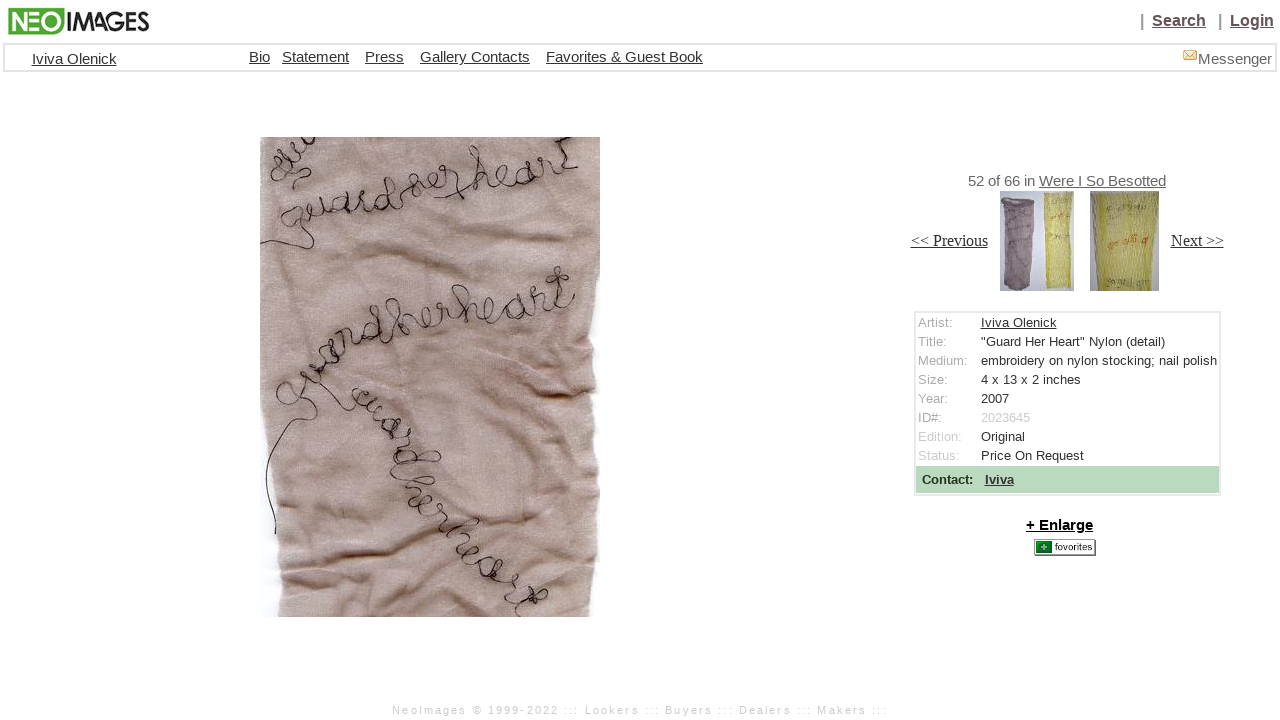

--- FILE ---
content_type: text/html; charset=utf-8
request_url: https://www.neoimages.net/artwork.aspx?nid=2023645
body_size: 5674
content:

<link href="Content/Styles/MyNeo.css" rel="stylesheet" type="text/css">

<style type="text/css">
    .auto-style2 {
        height: 4px;
    }
</style>


<!DOCTYPE html PUBLIC "-//W3C//DTD XHTML+RDFa 1.0//EN"
    "http://www.w3.org/MarkUp/DTD/xhtml-rdfa-1.dtd">

<html xmlns="http://www.w3.org/1999/xhtml" xml:lang="en">

<head>
<title>Contemporary Art by Iviva Olenick : embroidery on nylon stocking; nail polish : Sculpture</title>
<meta http-equiv="Content-Type" content="text/html; charset=UTF-8"/>
<meta name="robots" content="INDEX,FOLLOW"/>
<meta name="google-site-verification" content="lHbEitTgz71024ZjTzdMc6UsqIv2LUCQq0Rs6vfkgW4" />
<meta name ="description" content="Artwork Title: &quot;Guard Her Heart&quot; Nylon (detail) Medium: embroidery on nylon stocking; nail polish Size: 4 x 13 x 2 Year: 2007"/>
<meta name="keywords" content="art" />
<meta name="Subject" content="NeoImages" lang="en"/>
<meta http-equiv="expires" content="2 days"/>

<link href="../Content/Styles/MyNeo.css" rel="stylesheet" type="text/css"/>
<link href="https://ajax.microsoft.com/ajax/jquery.ui/1.8.7/themes/smoothness/jquery-ui.css" rel="Stylesheet" type="text/css" />
<script type="text/javascript" src="/Javascript/scripts.js"></script>

<meta property="og:site_name" content="NeoImages" /><meta property="fb:admins" content="698633701" /><meta property="og:type" content="article" /><meta property="og:title" content="&amp;quot;Guard Her Heart&amp;quot; Nylon (detail)" /><meta property="og:image" content="http://www.neoimages.net/scaleimage.aspx?s=medium&amp;src=/images/2023645.jpg" /><meta property="og:url" content="https://www.neoimages.net/artwork.aspx?nid=2023645" />

<script type="text/javascript" src="https://ajax.aspnetcdn.com/ajax/jQuery/jquery-1.4.4.min.js"></script>
<script type="text/javascript" src="https://ajax.aspnetcdn.com/ajax/jquery.ui/1.8.7/jquery-ui.min.js"></script>
    
<!-- recaptcha please help me find the c sharp portion  --->
<script src="https://www.google.com/recaptcha/api.js" async defer></script>
</head>

<body class="Index_body">  
     
    <!-- I suspect there is a conflict with these styles that is making the footer float up not sit at bottom -->
<table  class="MyNeo_header_table">
<tr class="Logo_table_row">
<td  class="Logo_table_dimension">
    
    
    <table class="MyNeo_logo_table">
      <tr  nowrap="nowrap"> 
        <td class="Logo_table_dim_interior"> <a href="/index.aspx"><img src="../Content/Graphics/NI_Logo_30.jpg" alt="Home" name="Image1" class="NeoImages_Logo"></a> </td>
        <td  class="Logo_table_dim_interior2" nowrap="nowrap"> 
          
          <span id="ctl00_lblUserName" class="headertextr"></span></td>
        <td  class="Logo_table_dim_interior3" nowrap="nowrap">
<span class="verticalbar">&nbsp; |&nbsp; </span>
           <a id="ctl00_lnkSearch" class="headertextr" href="/search.aspx"> 
            Search</a>
          <span class="verticalbar">&nbsp; |&nbsp; </span> <a id="ctl00_lnkLogin" class="headertextr" href="/myneo_login.aspx"> 
            Login</a>  </td>
      </tr>
    </table>


</td>
</tr>
<tr ><td width="100%" valign="top">

<div id="fb-root"></div>
<script async defer crossorigin="anonymous" src="https://connect.facebook.net/en_US/sdk.js#xfbml=1&version=v12.0&appId=466240728451151&autoLogAppEvents=1" nonce="Te45XO3e"></script>

<link href="../Content/Styles/MyNeo.css" rel="stylesheet" type="text/css">
<table width="100%" border="1" cellpadding="0" cellspacing="0" bordercolor="#E4E4E4">
      <tr nowrap>
        <td width="100%"> 
          <table width="100%" border="0" align="center" cellpadding="3" cellspacing="0" bordercolor="#FFFFFF" bgcolor="#FFFFFF">
            <tr nowrap valign="baseline"> 
              <td width="11%" nowrap class="headertextb"> 
              <a id="ctlArtistHeader_hlkName" href="/artistportfolio.aspx?pid=858">Iviva Olenick</a></asp:HyperLink> </td>
              
                <td class="tdFollow"></td>
              <td width="74%"  align="center" valign="middle" nowrap class="headertextl">&nbsp &nbsp 
                <a id="ctlArtistHeader_hlkBio" href="/resume.aspx?id=660">Bio</a>&nbsp&nbsp 
                <a id="ctlArtistHeader_hlkStatement" href="/statement.aspx?id=660">Statement</a>&nbsp &nbsp 
                <a id="ctlArtistHeader_hlkPress" href="/press.aspx?id=660">Press</a>&nbsp &nbsp 
				<a id="ctlArtistHeader_hlkContacts" rel="no follow" href="/contacts.aspx?id=660">Gallery Contacts</a>&nbsp &nbsp
                <a id="ctlArtistHeader_hlkGuestBook" rel="no follow" href="/Fav_Book.aspx?id=660">Favorites &amp; 
              Guest Book</a></td>   
                <td width="11%" nowrap class="headertextright"> &nbsp &nbsp <a id="ctlArtistHeader_hlkMail" href="/myneo_login.aspx?m=neomail"><img src="Content/Graphics/neomail/icon_unread.gif" alt="" /></a><span class="headertextl">Messenger</span>
               </td>
            </tr>
        </table></td></tr></table>

</td></tr>
<!-- I am assuming the closed td and closed tr above are closing out the openings in MyneoHeader
    the artwork page footer is indeed at the bottom of the page and work is nicely centered on the page but there is an extra header in this layout
    -->

<tr valign="middle" ><td valign="middle" height="100%"width="100%" > 

    <form method="post" action="./artwork.aspx?nid=2023645" id="Work">
<div class="aspNetHidden">
<input type="hidden" name="__EVENTTARGET" id="__EVENTTARGET" value="" />
<input type="hidden" name="__EVENTARGUMENT" id="__EVENTARGUMENT" value="" />
<input type="hidden" name="__VIEWSTATE" id="__VIEWSTATE" value="rVUVmGDDhaBxhX+hkF2uSOWSCPKHA9AyYpO7kUm0ZFqn+1Nhu/VljPl5dzxw7yLx1fF5qC91kZGwWxQbjQLsxvMSMLcrKL/ki/Y+EtCr4vEs2Cd7AgVKe6/JL/LTjkwl82Me3/2WnlJNUDONcwBh2ZnZPJUkokXc+N3NgSCUN7IdYnYkC3dRDfXJDLPmhxV8vLLyunbnWsuffDmRthHEsA214ithJp3TYZ7kM7yT7SpHDaXmsDaoRHtIGTs+FGhbS+JDCp8yc+UiUsp5J3LaV/uDYMb+VCHltXtcyV+VaHnt/q/wQk9Z+/LGzYQ3dQqtvKDw/PW+Nu0ySUKtD6NwfgsL1/xGLdV3h9VYCTlrOGHz6RFj+ddGtkTFzVfvotgaK1xQDltuZl7hcDU1YZCkDEB3TrH5nhs0Ju10krh+wb20rIpB+5Dfg+4tgkOea8mq9zEra1W3gg+vy5o5J+5Q19dRH8FYKmD0bwv3bGkkLHJJt/xPLt7nrhUS4kHTo+eas6Pk/0e/MtfQ4Zx4flH7CXOec2sS67X0pwuv64vWf1fxecleMZbQUziyUZYqgJb7EwzHyjAOhujt3TWbTvY0jgUhBgo1PhLs+B+MjF2ARm3TI3zMoosOnOgAKjJ0GmxwJy6ve5nXdoKQZwxe8bvu9NxWRakGSlfdNwwaIdm6FUW3+O2Q6GfrrlETn2oh97H8KlRDB/3cwkkFqfxYgzdkZNCn6n44nf+GWlT/KtWDb4hLDaOQgmwSn7qWcyJUK1EwE01l7R4PJWVDI6wOI0JFYq97T+BRIkVUK12tY5HmqlM+9KIltB/nz5CzEQ/1x5CF4igYYnT2VgFKac6HSwlNilT4UevFjfYRBBEymlBlXuQrwtrEzm2kDU7wIBd7vxN81NSzq+/Gr585D/58x19HpmYOTOHTmwekVOjIU1SuItO+PA44hVhzxwVIlhvqJF0orQbC1ay21xd6oG5IEnve2U5/EPzX5w7K4DUc15kc+GBjpCAyPejZcx7b+WutlwwMAYCw/Licwl+lACSNRHQjX4fTdQoB7kEIKb5kkoR3kqLAv2roMJ+gziwEUOVV9beua0dWQU6VJmxIm9BEKLr+EWPGc+ZvdvTzuKUdfEnZoqMauhWN3RFM89sBgksSxpbzhLT8AbmW/[base64]/7LU7MezjsPWnFymG3iY5RbuxaCs5w3A3ipxW8irSWTmaDiMdDpqO0hgRwQ5EsjVtlqM4CXSzHC/sLGO9jwb76h3h2b/hW/Co8lgLFxjS9Kth6iNkcjGUVx/xxCdCZol0C2vzKJOYTgXjiJgvg6P9e+UFU8jqfGZIR45yzuljoBMkY0vakKsrb1vCtghdPDvt9IKIfCr/RxJ4gZ3j82j/mneUJRWpAVEIAj8MXLmTC3wlJS+fQuZyYm0HpM8RM2R/VOKGdF6YU+n3+dP9gamGcB85OKtsBmudFBgMU6pho+8mYBPcw3Uu5qOsRGCBztZOh9sCGRQOe/+tKqX+O4GPqGpbAqNpQXg1XsaUWAt/epZGWJCLo/j8r2NPDryqN6ZU0ZCVZWML118QjS//xSDIV0NZ9eR5N2vBfTkslJMGrJyfeOGmtJyR3i6e96mAr02y/xkCcfLdv8V+vk3f5Aqff5xItcFUrz2MGDnNiz3hVh+6kEZ21bMLuATRVMZArcxWdzf7pUZb0wg4DBLpEmgz9AQ6A544oPHjUJrqsIBA5iqw75slzS+SXQmj9lKHW6QPfpb7MHz3Noqqeob8AU16iIJvyBJKt+YlJSIXHlnJq3nr/11B+nwVhKXkO0JL69mbTPFVwB5SdDpm9K6ETb5y27/bj1K0sxExd9q8VctwxXPAPybhWVZi3b+DAA7sXVQFHhwwG8xAyRLPZg9aP+UVIwIjAfy+J8jC7atjCahTst07uJtsU68X30nlLADI1bpHMCA3cc/vfghMspqQoSqG6DreWhzxoGn3wWP4U5lvDBNNUp88M1Dr1TH6Pua0jWHsUUecfOSmBqGjAd108SUDdnQstZKzGav9trI2D7DSinZu7+rLLjk6ybYcqU/2CVRh3AZtx0mXWQcqxKw==" />
</div>

<script type="text/javascript">
//<![CDATA[
var theForm = document.forms['Work'];
if (!theForm) {
    theForm = document.Work;
}
function __doPostBack(eventTarget, eventArgument) {
    if (!theForm.onsubmit || (theForm.onsubmit() != false)) {
        theForm.__EVENTTARGET.value = eventTarget;
        theForm.__EVENTARGUMENT.value = eventArgument;
        theForm.submit();
    }
}
//]]>
</script>


<div class="aspNetHidden">

	<input type="hidden" name="__VIEWSTATEGENERATOR" id="__VIEWSTATEGENERATOR" value="2D255EB9" />
	<input type="hidden" name="__EVENTVALIDATION" id="__EVENTVALIDATION" value="uLgLK16jPrFfuP1GbDOCY5416BQnMpGWvOnn3cRMz07XR1gTMhV0c1cgQIgbZma6yRM/Cud/QbSol387dPcGPuhpwfj2TBKN4/7Z8Js26cMV9hX/GsFDXXfr6mCs0pxaQjDrph++jLTTnGbWWh8hJA==" />
</div>

<table width="100%" border="0" align="center" cellspacing="0">
<tr>
<td width="67%" align="center" valign="middle">
 
   <img id="imgWork" src="/scaleimage.aspx?s=medium&amp;src=/images/2023645.jpg" />
</td>
          <td width="33%" valign="middle" align="right">
		  
		  <table width="100%"  cellpadding="0" cellspacing="0" >
              <tr><td>
           <table border=0 align="center" cellpadding="0" cellspacing="0">
                    <tr valign="middle">
        <td  align="center" class="cookietrail" nowrap >
          <span id="lblCurrentIndex" class="cookietrail">52</span> of <span id="lblPortfolioCount" class="cookietrail">66</span> in 
          <a id="hlkPortfolioName" class="cookietrail" href="/artistportfolio.aspx?pid=858">Were I So Besotted</a></td></tr>
		  
		  <tr><td>
	  <table width="100%" border="0" cellpadding="2" cellspacing="0" bordercolor="#D7E9F7" >
                            <td width="28%" height="23" align="right" nowrap> 
                              <a id="hlkPrevious" href="/artwork.aspx?nid=2023673"><< Previous</a>&nbsp;&nbsp;</td>
<td width="16%" align="right"> <a id="hlkPreviousThumb" href="/artwork.aspx?nid=2023673"><img src="scaleimage.aspx?s=tiny&amp;src=/images/thumb/thumb_2023673.jpg" alt="" /></a></td>
  <td width="14%" align="center">&nbsp;&nbsp;</td>

 <td  width="24%" align="left"> <a id="hlkNextThumb" href="/artwork.aspx?nid=2023672"><img src="scaleimage.aspx?s=tiny&amp;src=/images/thumb/thumb_2023672.jpg" alt="" /></a></td>
   <td width="18%" align="left" nowrap> &nbsp; <a id="hlkNext" href="/artwork.aspx?nid=2023672">Next >></a></td>
  </tr></table>
  
  <br>
  <table border="1"  align="center" cellpadding="0" cellspacing="0" bordercolor="#EAEAEA">
              <tr> <td> <table width="100%"  border="0" align="center" cellpadding="2" cellspacing="0" bordercolor="#CCCCCC">
                    <tr> 
                      <td class="StandardLabels">Artist:&nbsp;</td>
                      <td class="standardNotations"> <a id="hlkName" href="/artistportfolio.aspx?pid=858">Iviva Olenick</a></td>
                    </tr>
                    <tr> 
                      <td class="StandardLabels">Title:&nbsp;</td>
                      <td  class="standardNotations"><span id="lblTitle">&quot;Guard Her Heart&quot; Nylon (detail)</span></td>
                    </tr>
                    <tr> 
                      <td class="StandardLabels">Medium:&nbsp;</td>
                      <td  class="standardNotations"><span id="lblMedium">embroidery on nylon stocking; nail polish</span></td>
                    </tr>
                    <tr> 
                      <td class="StandardLabels">Size:&nbsp;</td>
                      <td  class="standardNotations"> <span id="lblSize">4 x 13 x 2</span> 
                        <span id="lblSizeUOM">inches</span></td>
                    </tr> 
                    <tr> 
                      <td class="StandardLabels">Year:&nbsp;</td>
                      <td class="standardNotations"><span id="lblYear">2007</span></td>
                    </tr><tr> 
                      <td class="StandardLabels">ID#:&nbsp;</td>
                      <td  class="StandardLabelsl"> <span id="lblNID">2023645</span></td>
                    </tr>
                    <div id="pnlEdition">
	 
                      <tr> 
                        <td class="StandardLabelsl">Edition:&nbsp;</td>
                        <td class="standardNotations"><span id="lblEdition">Original</span></td>
                      </tr>
                    
</div>
                    
                    <div id="pnlStatus">
	 
                      <tr> 
                        <td class="StandardLabelsl">Status:&nbsp;</td>
                        <td class="standardNotations"><span id="lblStatus">Price On Request</span></td>
                      </tr>
                    
</div>
                    
                    <div id="pnlContact">
	 
                      <tr > 
                        <td class="CONTACTLabelr"  bgcolor="#BADABF" > <span id="lblContact">Contact:</span> 
                        </td>
                        <!-- CODEBEHIND PAGE Will replace CODE_BEHIND_URL -->
                        <td class="CONTACTLabelL" bgcolor="#BADABF" > <a id="hlkContact" href="javascript:pop_me_up(&#39;/Artwork_Contact.aspx?nid=2023645&amp;cid=1412&#39;,&#39;width=375,height=500,status=no,scrollbars=no,resizable=no,location=no&#39;)">Iviva</a></td>
                      </tr>
                    
</div>
                   
                  </table></td></tr></table>
            <table border="0" align="center" cellpadding="3" cellspacing="0" >
              <tr> 
                            <td nowrap> 
                              <!-- CODEBEHIND PAGE Will replace CODE_BEHIND_URL -->
                              <a id="hlkEnlarge" class="textb" href="javascript:pop_me_up(&#39;/artwork_enlarge.aspx?nid=2023645&#39;,&#39;width=screen.availWidth,height=screen.availHeight, left=0, top=0,status=no, scrollbars=yes, resizable=no,location=no&#39;)">+ Enlarge </a></td>
                            <td></td>
                            <td></td>
                          </tr>
                &nbsp
                <tr align="center">
                    <div id="divShare" style="margin-left: 30%;margin-top: 3%;" align="center" class="fb-share-button" data-href="https://www.neoimages.com//scaleimage.aspx?s=medium&amp;src=/images/2023645.jpg" data-layout="button_count" data-size="small"><a href="https://www.facebook.com/sharer/sharer.php?u=https%3A%2F%2Fdevelopers.facebook.com%2Fdocs%2Fplugins%2F&src=sdkpreparse" id="sharelnk" target="_blank" class="fb-xfbml-parse-ignore">Share</a></div>
                </tr>
                 <tr>
                <td>
              <a id="lnkSaveFavorite" class="textpackagesr" href="javascript:__doPostBack(&#39;lnkSaveFavorite&#39;,&#39;&#39;)"></a>
			       <input type="image" name="btnSaveFavoriteIcon" id="btnSaveFavoriteIcon" src="Content/Graphics/favorites.jpg" />
                </td>
              </tr>
                         
                        </table>
                   
                  

            </td></tr></table> 
                  <br>      
                 <table border="0" align="center" cellpadding="0" cellspacing="0" bordercolor="#F5F3F5" >
                    
                  </table>
                 <span class="standardNotationsc">
                     
                                  
                 </span></td>
</tr>
</table>
  </td></tr>
</table>
</form>
<tr><td valign="bottom">

    <!-- this sends the footer to the bottom -->
         
          



</td>
</tr>
<link href="../Content/Styles/MyNeo.css" rel="stylesheet" type="text/css">

<tr valign="bottom"> <td valign="bottom">
  
  <table width="100%" border="0"  align="center" cellpadding="0" cellspacing="0">
      <tr > 
        <td height="14" nowrap class="footernote"> 
          NeoImages &copy; 1999-2022 ::: Lookers ::: Buyers ::: Dealers ::: Makers :::</td>
      </tr>
    </table> </td></tr></table>
<script src="https://ssl.google-analytics.com/urchin.js" type="text/javascript">
</script>
<script type="text/javascript">
_uacct = "UA-87268-2";
urchinTracker();
</script>
<script defer src="https://static.cloudflareinsights.com/beacon.min.js/vcd15cbe7772f49c399c6a5babf22c1241717689176015" integrity="sha512-ZpsOmlRQV6y907TI0dKBHq9Md29nnaEIPlkf84rnaERnq6zvWvPUqr2ft8M1aS28oN72PdrCzSjY4U6VaAw1EQ==" data-cf-beacon='{"version":"2024.11.0","token":"8f62627867914c78b8d01ec6fbef038d","r":1,"server_timing":{"name":{"cfCacheStatus":true,"cfEdge":true,"cfExtPri":true,"cfL4":true,"cfOrigin":true,"cfSpeedBrain":true},"location_startswith":null}}' crossorigin="anonymous"></script>
</body>
</html>
 




 
